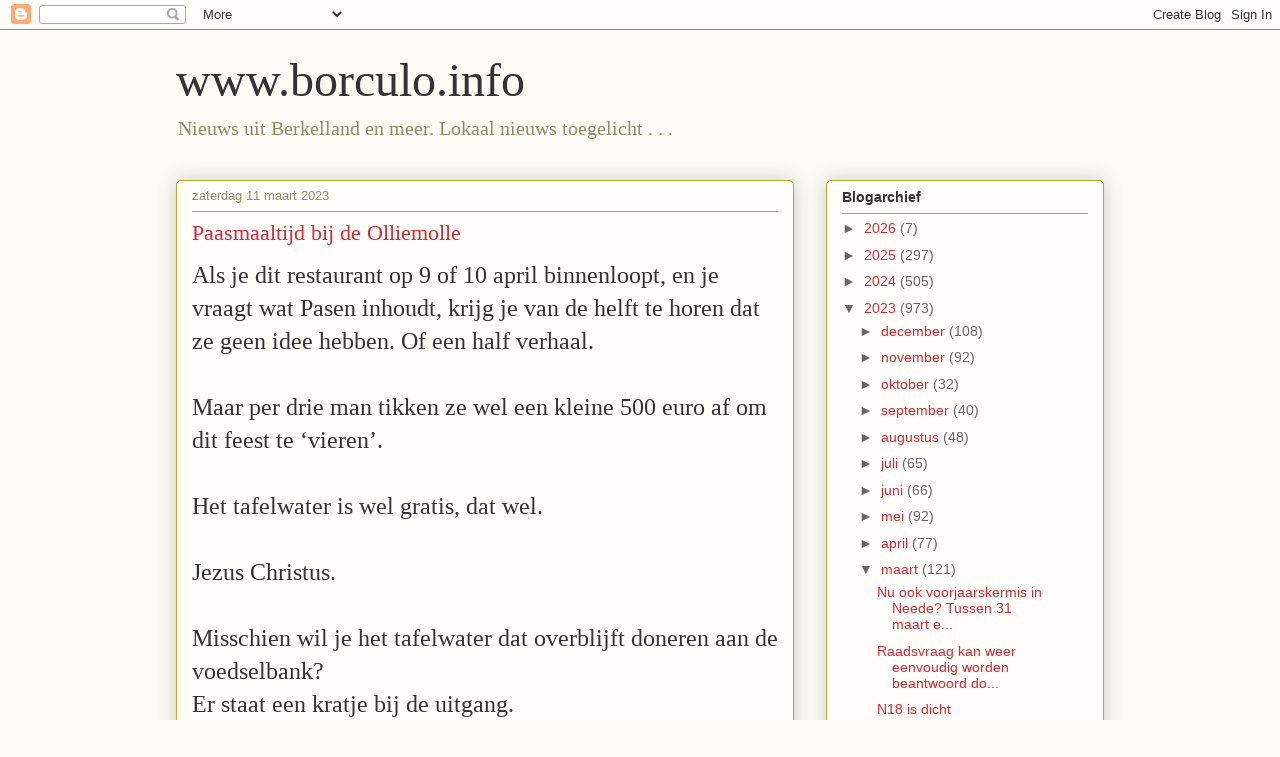

--- FILE ---
content_type: text/plain
request_url: https://www.google-analytics.com/j/collect?v=1&_v=j102&a=949524722&t=pageview&_s=1&dl=https%3A%2F%2Fwww.borculo.info%2F2023%2F03%2Fpaasmaaltijd-bij-de-olliemolle.html&ul=en-us%40posix&dt=www.borculo.info%3A%20Paasmaaltijd%20bij%20de%20Olliemolle&sr=1280x720&vp=1280x720&_u=IEBAAEABAAAAACAAI~&jid=1733571487&gjid=1358460190&cid=1507264164.1769203106&tid=UA-37785558-1&_gid=404943504.1769203106&_r=1&_slc=1&z=1221684067
body_size: -450
content:
2,cG-RNZQY5V0G7